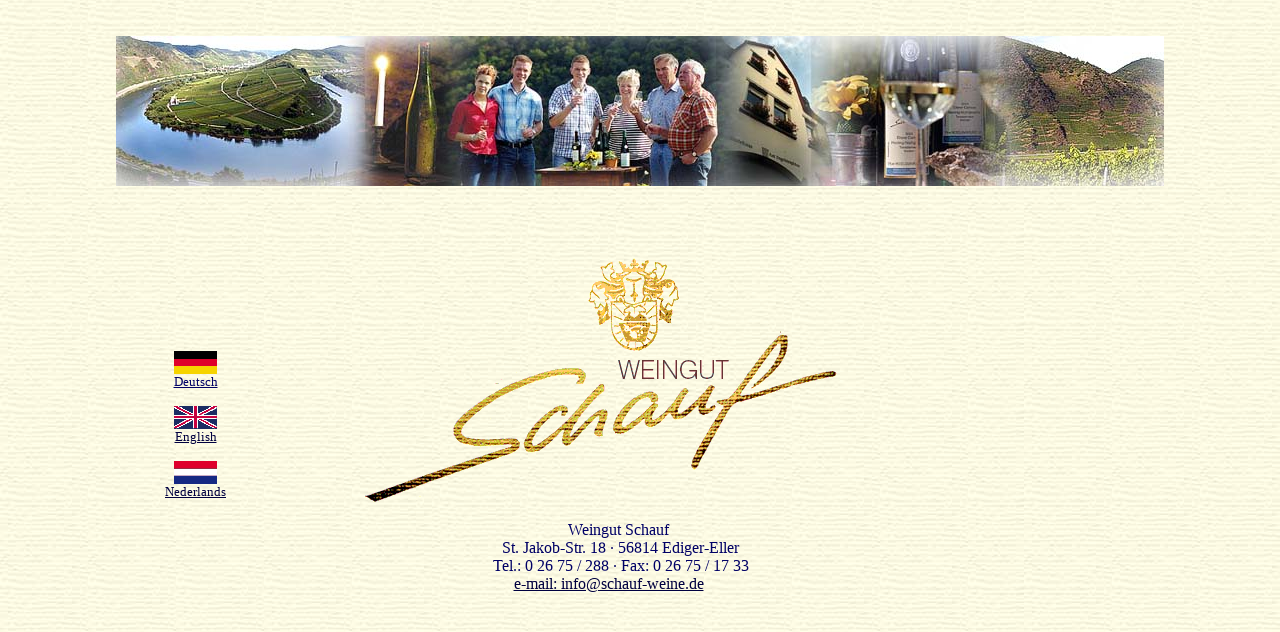

--- FILE ---
content_type: text/html
request_url: http://gebr-schauf.de/index.html
body_size: 335
content:
<HTML>
<HEAD>
  <META NAME="GENERATOR" CONTENT="Adobe PageMill 3.0 Win">
  <TITLE>Weingut Schauf</TITLE>
</HEAD>
<FRAMESET FRAMEBORDER=0 BORDER=0 FRAMESPACING=0 ROWS="5%,94%">
<FRAME SRC="weingut_schauf.html" NAME="Frame20217" MARGINWIDTH=0 MARGINHEIGHT=0 SCROLLING=NO>
<FRAME SRC="start.html" NAME="haupt" MARGINWIDTH=0 MARGINHEIGHT=0>
<NOFRAMES>
<BODY>
Um diese Seite anzuzeigen, ben&ouml;tigen Sie einen Browser, der
Frames anzeigen kann.
</BODY>
</NOFRAMES>
</FRAMESET>
</HTML>


--- FILE ---
content_type: text/html
request_url: http://gebr-schauf.de/weingut_schauf.html
body_size: 178
content:
<HTML>
<HEAD>
  <META NAME="GENERATOR" CONTENT="Adobe PageMill 3.0 Win">
  <TITLE>Unbenanntes Dokument</TITLE>
</HEAD>
<BODY BACKGROUND="photos/hintergr.jpg">


</BODY>
</HTML>


--- FILE ---
content_type: text/html
request_url: http://gebr-schauf.de/start.html
body_size: 837
content:
<HTML>
<HEAD>
  <META NAME="GENERATOR" CONTENT="Adobe PageMill 3.0 Win">
  <TITLE>Begruessung</TITLE>
</HEAD>
<BODY BACKGROUND="photos/hintergr.jpg" TEXT="#000066" LINK="#000040"
VLINK="#000040" ALINK="#004080">

<P><CENTER><IMG SRC="photos/titelleiste.jpg" WIDTH="1048" HEIGHT="150"
ALIGN="BOTTOM" BORDER="0" NATURALSIZEFLAG="3"></CENTER></P>

<P><CENTER><BR>
<BR>
<BR>
<TABLE WIDTH="83%" BORDER="0" CELLSPACING="2" CELLPADDING="0">
  <TR>
    <TD WIDTH="16%">
    <P><CENTER><A HREF="index_d.html" TARGET="_parent"><IMG SRC="photos/germflag.GIF"
    WIDTH="43" HEIGHT="23" ALIGN="BOTTOM" BORDER="0" NATURALSIZEFLAG="0"><BR>
    <FONT COLOR="#000066" SIZE="-1" FACE="Verdana">Deutsch<BR>
<BR>
    </FONT></A><A HREF="index_e.html" TARGET="_parent"><MAP NAME="ukflagMap1">
    <AREA SHAPE="rect" COORDS="2,2,40,24" HREF="index_e.html" TARGET="_parent">
</MAP><IMG SRC="photos/ukflag.GIF" WIDTH="43" HEIGHT="23" ALIGN="BOTTOM"
    BORDER="0" NATURALSIZEFLAG="0" USEMAP="#ukflagMap1" ISMAP><BR>
    <FONT SIZE="-1" FACE="Verdana">English<BR>
<BR>
    <MAP NAME="nlflagMap5">
    <AREA SHAPE="rect" COORDS="0,1,43,22" HREF="index_nl.html" TARGET="_parent">
</MAP><IMG SRC="photos/nlflag.gif" WIDTH="43" HEIGHT="23" ALIGN="BOTTOM"
    BORDER="0" NATURALSIZEFLAG="3" USEMAP="#nlflagMap5" ISMAP><BR>
    </FONT></A><FONT SIZE="-1" FACE="Verdana"><A HREF="index_nl.html"
    TARGET="_parent">Nederlands</A></FONT></CENTER></TD>
    <TD WIDTH="60%">
    <P><CENTER><IMG SRC="photos/logo.gif" WIDTH="477" HEIGHT="245"
    ALIGN="BOTTOM" BORDER="0" NATURALSIZEFLAG="3"><BR>
<BR>
    &nbsp;&nbsp;&nbsp;&nbsp;&nbsp;&nbsp;&nbsp;&nbsp;&nbsp;&nbsp;<FONT
     FACE="Verdana">Weingut Schauf<BR>
    &nbsp;&nbsp;&nbsp;&nbsp;&nbsp;&nbsp;&nbsp;&nbsp;&nbsp;&nbsp;&nbsp;St.
    Jakob-Str. 18 &middot; 56814 Ediger-Eller<BR>
    &nbsp;&nbsp;&nbsp;&nbsp;&nbsp;&nbsp;&nbsp;&nbsp;&nbsp;&nbsp;&nbsp;Tel.:
    0 26 75 / 288 &middot; Fax: 0 26 75 / 17 33<BR>
    &nbsp;&nbsp;&nbsp;&nbsp; <A HREF="mailto:info@schauf-weine.de">e-mail:
    info@schauf-weine.de</A></FONT></CENTER></TD>
    <TD WIDTH="24%">
    &nbsp;</TD> 
  </TR>
</TABLE><BR>
<BR>
</CENTER>

</BODY>
</HTML>
